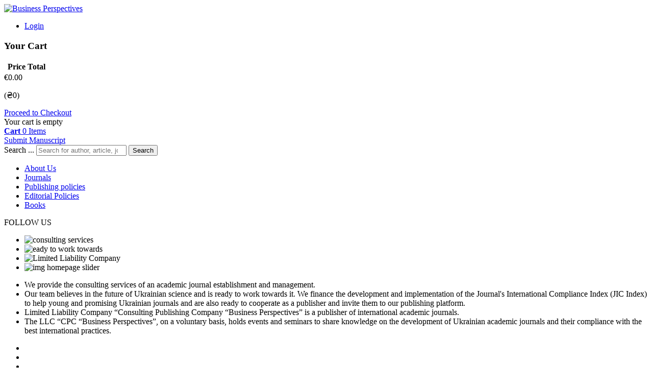

--- FILE ---
content_type: text/html; charset=utf-8
request_url: https://www.businessperspectives.org/index.php/2?sort=popular
body_size: 16743
content:
<!DOCTYPE html>
<html xmlns="http://www.w3.org/1999/xhtml" xml:lang="en-gb" lang="en-gb" dir="ltr" >
<head>
	<meta name="viewport" content="width=device-width, initial-scale=1.0, maximum-scale = 1.0">
	<meta name="HandheldFriendly" content="true">
	<meta name="apple-mobile-web-app-capable" content="YES">
	<meta name="format-detection" content="address=no">
	<meta name="robots" content="index, follow">
	<meta name="revisit-after" content="7 days">
	<base href="https://www.businessperspectives.org/index.php/2" />
	<meta http-equiv="content-type" content="text/html; charset=utf-8" />
	<meta name="keywords" content="assessment, evaluation, scientific journal, Index, metrics, JIC index, publish, publisher, article, оцінка, рейтинг, наукові журнали, наукометричні бази, видавництво, скопус, публікація, індекс, фахові видання, стаття, захист дисертації, защита диссертации, academic journal, refereed journals, open access journals, scholarly, scholarly research, editorial, review, Peers, submit manuscript, scientific publication, draft paper, journal's quality standards, peer review, accepted article, subscription, scientific and scholarly journal publishing, journal articles, monographs, subscription article, Open Access journal, academic journals, research paper" />
	<meta name="description" content="LLC “CPC “Business Perspectives” - publishing platform for academic journals" />
	<title>Business Perspectives - Home Page</title>
	<link href="/feed?format=feed" rel="alternate" type="application/rss+xml" title="RSS 2.0" />
	<link href="/feed?format=feed&type=atom" rel="alternate" type="application/atom+xml" title="Atom 1.0" />
	<link href="/templates/kozmenko/favicon.ico" rel="shortcut icon" type="image/vnd.microsoft.icon" />
	<link href="https://www.businessperspectives.org/index.php/component/search/?sort=popular&amp;Itemid=139&amp;task=category&amp;page=2&amp;format=opensearch" rel="search" title="Search Business Perspectives" type="application/opensearchdescription+xml" />
	<link href="/media/zoo/assets/css/reset.css?ver=20240711" rel="stylesheet" type="text/css" />
	<link href="/media/zoo/applications/publishing/templates/article/assets/css/zoo.css?ver=20240711" rel="stylesheet" type="text/css" />
	<link href="/cache/widgetkit/widgetkit-51c4b926.css" rel="stylesheet" type="text/css" />
	<link href="/templates/kozmenko/css/reset.css?v1.8.0" rel="stylesheet" type="text/css" />
	<link href="/media/jui/css/bootstrap.css" rel="stylesheet" type="text/css" />
	<link href="/templates/kozmenko/css/magnific-popup.css" rel="stylesheet" type="text/css" />
	<link href="/templates/kozmenko/css/responsive.css?v1.7.0" rel="stylesheet" type="text/css" />
	<link href="/media/com_acymailing/css/module_default.css?v=1720681734" rel="stylesheet" type="text/css" />
	<link href="/media/zoo/custom_elements/linkpopup/assets/css/linkpopup.css?ver=20240711" rel="stylesheet" type="text/css" />
	<link href="/plugins/system/zoo_zlelements/zoo_zlelements/elements/downloadpro/assets/css/downloadpro.css?ver=20240711" rel="stylesheet" type="text/css" />
	<link href="/modules/mod_cookiesaccept/screen.css" rel="stylesheet" type="text/css" />
	<link href="/modules/mod_zoofilter/tmpl/default/style.css?ver=20240711" rel="stylesheet" type="text/css" />
	<link href="/plugins/system/zlframework/zlframework/vendor/zlux/css/zlux-uikit.min.css?ver=20240711" rel="stylesheet" type="text/css" />
	<link href="/plugins/system/zoocart/zoocart/assets/css/site.css?ver=20240711" rel="stylesheet" type="text/css" />
	<style type="text/css">
.cloaked_email span:before { content: attr(data-ep-aa7ce); } .cloaked_email span:after { content: attr(data-ep-bcfa4); }
div.mod_search93 input[type="search"]{ width:auto; }
	</style>
	<script src="/media/jui/js/jquery.min.js?68b693ed876e4ed9852f77c039edc390" type="text/javascript"></script>
	<script src="/media/jui/js/jquery-noconflict.js?68b693ed876e4ed9852f77c039edc390" type="text/javascript"></script>
	<script src="/media/jui/js/jquery-migrate.min.js?68b693ed876e4ed9852f77c039edc390" type="text/javascript"></script>
	<script src="/media/zoo/assets/js/responsive.js?ver=20240711" type="text/javascript"></script>
	<script src="/components/com_zoo/assets/js/default.js?ver=20240711" type="text/javascript"></script>
	<script src="/templates/kozmenko/js/ajaxzoofilter.js?ver=20240711" type="text/javascript"></script>
	<script src="/cache/widgetkit/widgetkit-aa19dcd5.js" type="text/javascript"></script>
	<script src="/media/jui/js/bootstrap.min.js?68b693ed876e4ed9852f77c039edc390" type="text/javascript"></script>
	<script src="/templates/kozmenko/js/jssocials.min.js?v1.4.0" type="text/javascript"></script>
	<script src="/templates/kozmenko/js/jquery.sticky.js?v1.4.0" type="text/javascript"></script>
	<script src="/templates/kozmenko/js/jquery.ba-hashchange.min.js?v1.4.0" type="text/javascript"></script>
	<script src="/templates/kozmenko/js/jquery.magnific-popup.min.js" type="text/javascript"></script>
	<script src="/templates/kozmenko/js/tools.js?v3.1.6" type="text/javascript"></script>
	<script src="/templates/kozmenko/js/tree.js?v1.4.0" type="text/javascript"></script>
	<script src="/modules/mod_anchors/js/anchors.js?v1.6.0" type="text/javascript"></script>
	<script src="/media/com_acymailing/js/acymailing_module.js?v=510" type="text/javascript"></script>
	<script src="/media/zoo/applications/publishing/templates/article/assets/js/teaser.js?ver=20240711" type="text/javascript"></script>
	<script src="/media/zoo/custom_elements/linkpopup/assets/js/linkpopup.js?ver=20240711" type="text/javascript"></script>
	<script src="/modules/mod_zoofilter/assets/js/modernizr.custom.js?ver=20240711" type="text/javascript"></script>
	<script src="/modules/mod_zoofilter/assets/js/jquery.placehold.min.js?ver=20240711" type="text/javascript"></script>
	<script src="/modules/mod_zoofilter/assets/js/check_required.min.js?ver=20240711" type="text/javascript"></script>
	<script src="/modules/mod_zoofilter/tmpl/default/script.min.js?ver=20240711" type="text/javascript"></script>
	<script src="/plugins/system/zlframework/zlframework/vendor/uikit/js/uikit.min.js?ver=20240711" type="text/javascript"></script>
	<script src="/plugins/system/zlframework/zlframework/vendor/zlux/js/zlux.min.js?ver=20240711" type="text/javascript"></script>
	<script src="/plugins/system/zoocart/zoocart/assets/js/zoocart.js?ver=20240711" type="text/javascript"></script>
	<script src="/plugins/system/zlframework/zlframework/assets/js/accounting.min.js?ver=20240711" type="text/javascript"></script>
	<!--[if lt IE 9]><script src="/media/system/js/html5fallback.js?68b693ed876e4ed9852f77c039edc390" type="text/javascript"></script><![endif]-->
	<script type="text/javascript">
var emailProtector=emailProtector||{};emailProtector.addCloakedMailto=function(g,l){var h=document.querySelectorAll("."+g);for(i=0;i<h.length;i++){var b=h[i],k=b.getElementsByTagName("span"),e="",c="";b.className=b.className.replace(" "+g,"");for(var f=0;f<k.length;f++)for(var d=k[f].attributes,a=0;a<d.length;a++)0===d[a].nodeName.toLowerCase().indexOf("data-ep-a")&&(e+=d[a].value),0===d[a].nodeName.toLowerCase().indexOf("data-ep-b")&&(c=d[a].value+c);if(!c)break;b.innerHTML=e+c;if(!l)break;b.parentNode.href="mailto:"+e+c}};
if(typeof acymailing == 'undefined'){
					var acymailing = Array();
				}
				acymailing['NAMECAPTION'] = 'Name';
				acymailing['NAME_MISSING'] = 'Please enter your name';
				acymailing['EMAILCAPTION'] = 'Enter your email address';
				acymailing['VALID_EMAIL'] = 'Please enter a valid e-mail address';
				acymailing['ACCEPT_TERMS'] = 'Please check the Terms and Conditions';
				acymailing['CAPTCHA_MISSING'] = 'Please enter the security code displayed in the image';
				acymailing['NO_LIST_SELECTED'] = 'Please select the lists you want to subscribe to';
		zlux.url.push({"zlfw":"plugins\/system\/zlframework\/zlframework\/","zlux":"plugins\/system\/zlframework\/zlframework\/vendor\/zlux\/","ajax":"https:\/\/www.businessperspectives.org\/index.php?option=com_zoolanders&format=raw&3977c981d8731b934383072595aa1309=1","root":"https:\/\/www.businessperspectives.org\/","root_path":""});zlux.lang.push({"APPLY_FILTERS":"View and apply the available filters","REFRESH":"Refresh","DELETE":"Delete","RENAME":"Rename","NAME":"Name","TYPE":"Type","SIZE":"Size","CONFIRM":"Confirm","AUTHOR":"Author","CREATED":"Created","ACCESS":"Access","ROUTE":"Route","ROOT":"Root","SOMETHING_WENT_WRONG":"Something went wrong, the task was not performed.","STORAGE_PARAM_MISSING":"'Storage' param missing, set by default to 'local'","INPUT_THE_NEW_NAME":"Input the new name","DELETE_THIS_FILE":"You are about to delete this file","DELETE_THIS_FOLDER":"You are about to delete this folder","FOLDER_NAME":"Folder name","EMPTY_FOLDER":"The folder is empty","ADD_NEW_FILES":"Add new files to upload","START_UPLOADING":"Start uploading","CANCEL_CURRENT_UPLOAD":"Cancel current upload","NEW_FOLDER":"Create a new folder","UPLOAD_FILES":"Upload files to current folder","DROP_FILES":"Drop files here<br \/>or <a class=\"%s\" href=\"#\">browse & choose<\/a> them","FILE_EXT_ERROR":"File: %s","FILE_SIZE_ERROR":"File size error.<br \/>The file exceeds the maximum allowed size of %s","RUNTIME_MEMORY_ERROR":"Runtime ran out of available memory.","S3_BUCKET_PERIOD_ERROR":"The bucket name can't contain periods (.).","S3_BUCKET_MISSCONFIG_ERROR":"There is some missconfiguration with the Bucket. Checkout the CORS permissions. If the bucket is recently created 24h must pass because of Amazon redirections.","UPLOAD_URL_ERROR":"Upload URL might be wrong or doesn't exist.","File extension error.":"PLG_ZLFRAMEWORK_FLP_FILE_EXTENSION_ERROR","File size error.":"PLG_ZLFRAMEWORK_FLP_FILE_SIZE_ERROR","File count error.":"PLG_ZLFRAMEWORK_FLP_FILE_COUNT_ERROR","IM_NO_ITEMS_FOUND":"No items found","IM_PAGINATION_INFO":"Showing _START_ to _END_ of _TOTAL_ items","IM_FILTER_BY_APP":"Filter by App","IM_FILTER_BY_TYPE":"Filter by Type","IM_FILTER_BY_CATEGORY":"Filter by Category","IM_FILTER_BY_TAG":"Filter by Tag"});
	</script>

	<link rel="stylesheet" type="text/css" href="/templates/kozmenko/css/styles.css?v3.1.57" />
	<link rel="stylesheet" type="text/css" href="/templates/kozmenko/css/print.css" />
	<link href='https://fonts.googleapis.com/css?family=Open+Sans:400,700,300,600' rel='stylesheet' type='text/css'>

	<!-- Google analytics on live server -->
    		<script>
			(function(i,s,o,g,r,a,m){i['GoogleAnalyticsObject']=r;i[r]=i[r]||function(){
					(i[r].q=i[r].q||[]).push(arguments)},i[r].l=1*new Date();a=s.createElement(o),
				m=s.getElementsByTagName(o)[0];a.async=1;a.src=g;m.parentNode.insertBefore(a,m)
			})(window,document,'script','https://www.google-analytics.com/analytics.js','ga');

			ga('create', 'UA-99069729-1', 'auto');
			ga('send', 'pageview');
		</script>
	
</head>
<body class=" desktop ">
	<div class="page-block">
		<div id="wrapper">
			<div class="frame-block ">
				<header id="header" role="banner">
										<div class="container">
												<div class="logo">
															<div><a href="https://www.businessperspectives.org/"><img alt="Business Perspectives" src="/images/site/header/logo.png"></a></div>
													</div>
												<div class="frame">
															
<ul class="nav menu login-nav">
	<li><a href="/index.php/login">Login</a></li>
</ul>

	<div class="mod-wrapper btn-cart btn-green">
		
<div class="zx-zoocart-minicart zx zx-zoocart-minicart-state-empty">

	<!-- cart modal -->
	<div id="zx-zoocart-minicart-modal" class="uk-modal">
		<div class="uk-modal-dialog uk-text-center">
			<a class="uk-modal-close uk-close"></a>

			<div class="zx-zoocart-minicart-cart">

				<!-- title -->
				<h3 class="uk-text-center">Your Cart</h3>

				<!-- table -->
				<table class="uk-table uk-table-condensed uk-table-hover">
					<thead>
						<tr>
							<th></th>
							<th>Price</th>
							<th>Total</th>
						</tr>
					</thead>

					<!-- items -->
					<tbody>
										</tbody>
				</table>

				<!-- total -->
				<div class="zx-zoocart-minicart-items-totalprice uk-text-large uk-text-bold uk-margin-top">
					€0.00					<p class="price-hryvnias">(₴0)</p>				</div>

				<!-- proceed to checkout -->
								<a class="uk-button uk-button-primary uk-margin-top" href="/index.php/component/zoolanders/cart">
					Proceed to Checkout				</a>
							</div>

			<!-- if cart empty -->
			<div class="zx-zoocart-minicart-msg-empty">
				Your cart is empty			</div>
		</div>
	</div>

	<!-- cart resume -->
	<div id="zx-zoocart-minicart-resume" class="uk-text-center">

		<!-- cart text / modal trigger -->
		<a class="uk-link-muted" href="#zx-zoocart-minicart-modal" data-uk-modal="">
			<b>Cart</b>
			<span class="zx-zoocart-minicart-items-amount">0</span> Items			<!-- <strong class="zx-zoocart-minicart-items-totalprice"></strong> -->
		</a>

		<!-- checkout link -->
				
		<!-- legal notice -->
			</div>

	<!-- init script -->
	<script type="text/javascript">
		jQuery(document).ready(function($){

		// if not in cart view
		
		// set Currency defaults
		var currency = {"id":"1","name":"Euro","code":"EUR","symbol":"\u20ac","format":"%s%v \/ -%s%v","num_decimals":"2","num_decimals_show":"2","decimal_sep":".","thousand_sep":"","conversion_rate":"0.9","published":"1"};

		if(currency) {
			var format = currency.format.split('/');

			// extend accounting defaults
			$.extend(accounting.settings.currency, {
				symbol: currency.symbol,
				format: {
					pos: $.trim(format[0]),
					neg: format[1] ? $.trim(format[1]) : $.trim(format[0]),
					zero: $.trim(format[0])
				},
				rate: 1,
				decimal: currency.decimal_sep,
				thousand: currency.thousand_sep,
				precision: currency.num_decimals_show
			});
		}
		
		// init cart
		$('.zx-zoocart-minicart').zx('zoocartMinicart');
	});
	</script>

</div>	</div>
	

<div class="custom"  >
	<div class="custom manuscript-form"><a href="https://manuscript-adminsystem.com" target="_blank" class="manuscript-button">Submit Manuscript</a></div></div>
<div class="search search-box mod_search93">
	<form action="/index.php" method="post" class="form-inline">
		<label for="mod-search-searchword93" class="element-invisible">Search ...</label> <input name="searchword" id="mod-search-searchword93" maxlength="200"  class="inputbox search-query input-medium" type="search" size="20" placeholder="Search for author, article, journal or book ..." /> <button class="button btn btn-primary" onclick="this.form.searchword.focus();">Search</button>		<input type="hidden" name="task" value="search" />
		<input type="hidden" name="option" value="com_search" />
		<input type="hidden" name="Itemid" value="139" />
	</form>
</div>

													</div>
					</div>
                    <div class="menu-wrapper">
                                                    <nav class="main-nav">
                                <ul class="nav menu mod-list">
<li class="item-108"><a href="/index.php/about-us" >About Us</a></li><li class="item-101"><a href="/index.php/journals" >Journals</a></li><li class="item-355"><a href="/publishing-policies2/ethical-oversight" >Publishing policies</a></li><li class="item-140"><a href="/editorial-policies/editorial-independence" >Editorial Policies</a></li><li class="item-208"><a href="/index.php/books" >Books</a></li></ul>

                            </nav>
                                                                            	<div class="mod-wrapper social-box">
			<div class="mod-title">
			FOLLOW US		</div>
		

<div class="customsocial-box"  >
	<div class=" jssocials">
<div class=" socialbookmarks-footer">
<div class="jssocials-share jssocials-share-linkedin"><a href="https://www.linkedin.com/company/business-perspectives/" target="_blank" class="jssocials-share-link"> <i class="fa fa-linkedin jssocials-share-logo"></i> </a></div>
<div class="jssocials-share jssocials-share-twitter"><a href="https://twitter.com/LLC_BP" target="_blank" class="jssocials-share-link"> <i class="fa fa-twitter jssocials-share-logo"></i> </a></div>
</div>
</div></div>
	</div>
	
                                            </div>
				</header>
				<div id="system-message-container">
	</div>

								<div id="main" role="main">
																<div class="container block">
														<div class="aside-left-top">
									<div class="mod-wrapper ">
		
<div id="slideshow-1-6980c75c99891" class="wk-slideshow wk-slideshow-default" data-widgetkit="slideshow" data-options='{"index":0,"buttons":1,"navigation":1,"style":"mindk","autoplay":1,"interval":4000,"width":850,"height":450,"duration":500,"order":"default","slices":20,"animated":"fade","caption_animation_duration":500}'>
	<div>
		<ul class="slides">

									<li>
				<article class="wk-content clearfix"><img src="/images/slideshow/1.jpg" alt="consulting services" /></article>
			</li>
												<li>
				<article class="wk-content clearfix"><img src="/images/slideshow/2.jpg" alt="eady to work towards" /></article>
			</li>
												<li>
				<article class="wk-content clearfix"><img src="/images/slideshow/3.jpg" alt="Limited Liability Company" /></article>
			</li>
												<li>
				<article class="wk-content clearfix"><img src="/images/slideshow/4.jpg" alt="img homepage slider" /></article>
			</li>
								</ul>
		<div class="next"></div><div class="prev"></div>		<div class="caption"></div><ul class="captions"><li>We provide the consulting services of an academic journal establishment and management.</li><li>Our team believes in the future of Ukrainian science and is ready to work towards it. We finance the development and implementation of the Journal's International Compliance Index (JIC Index) to help young and promising Ukrainian journals and are also ready to cooperate as a publisher and invite them to our publishing platform.</li><li>Limited Liability Company “Consulting Publishing Company “Business Perspectives” is a publisher of international academic journals.</li><li>The LLC “CPC “Business Perspectives”, on a voluntary basis, holds events and seminars to share knowledge on the development of Ukrainian academic journals and their compliance with the best international practices.</li></ul>
	</div>
	<ul class="nav"><li><span></span></li><li><span></span></li><li><span></span></li><li><span></span></li></ul></div>	</div>
	
							</div>
																					<div class="aside-right-top">
									<div class="mod-wrapper news-list items">
			<div class="title-line">
			<div class="title-h2">
				News and releases			</div>
		</div>
		

<ul class="zoo-item-list zoo-list blog-news">
		<li>
<div class="layout-default ">

		
		<div class="date"> September 08, 2025 </div>
	
		
		
		
		<h3 class="title-h4"> <a title="Two pieces of good news" href="/index.php/news/two-pieces-of-good-news">Two pieces of good news</a> </h3>
		
		
	
</div></li>
		<li>
<div class="layout-default ">

		
		<div class="date"> February 24, 2025 </div>
	
		
		
		
		<h3 class="title-h4"> <a title="Three years since the start of the full-scale invasion of Ukraine" href="/index.php/news/three-years-since-the-start-of-the-full-scale-invasion-of-ukraine">Three years since the start of the full-scale invasion of Ukraine</a> </h3>
		
		
	
</div></li>
		<li>
<div class="layout-default ">

		
		<div class="date"> January 30, 2025 </div>
	
		
		
		
		<h3 class="title-h4"> <a title="And again, members of the Business Perspectives team suffer from war" href="/index.php/news/and-again-members-of-the-business-perspectives-team-suffer-from-war">And again, members of the Business Perspectives team suffer from war</a> </h3>
		
		
	
</div></li>
		<li>
<div class="layout-default ">

		
		<div class="date"> November 19, 2024 </div>
	
		
		
		
		<h3 class="title-h4"> <a title="1000th day of war in a frontline city" href="/index.php/news/1000th-day-of-war-in-a-frontline-city">1000th day of war in a frontline city</a> </h3>
		
		
	
</div></li>
	</ul>
	<a class="btn" href="/index.php/news"><span>READ MORE NEWS </span></a>
	</div>
	
							</div>
													</div>
					
												        <div class="title-line category">
        <div class="title-h2 yellow">
            Journals        </div>
    </div>
    
					
					<div class="container tbl">
												<div class="aside-left">
							<div class="col-frame">
								
																		<div class="mod-wrapper filter-block">
			<div class="mod-title">
			Categories		</div>
		
<div class="zoo-filter form-wrapper" id="mod-zoofilter-102">
	<form class="style" action="/index.php" method="get" id="zoo-filter-form-102" name="zoo-filter-form-102">
		
		<div class="form-inner">

			

<div class="form-elements">
	<div class="form-element-row itemname itemname-0"><input class="text" type="text" name="elements[_itemname]" value="" placeholder="Search for journal ..." /></div><div class="filter-types"><div class="box"><input class="check" type="checkbox" id="type_journals" name="itemtype[]" value="journal"  ><label class="lab" for="type_journals">Journals</label></div><div class="box"><input class="check" type="checkbox" id="type_books" name="itemtype[]" value="books" ><label class="lab" for="type_books">Books</label></div></div>
<div class="form-element-row itemcategory itemcategory-0"><div id="categories-list">

    <ul class="categories" id="categories">
                <li id="category-154">
            <input  type="radio" class="radio" name="elements[_itemcategory-0][]" id="elements[_itemcategory-0][]154" value="154">
            <label class="link-txt " for="elements[_itemcategory-0][]154">
                Business, Management and Accounting            </label>
                    </li>
            <li id="category-157">
            <input  type="radio" class="radio" name="elements[_itemcategory-0][]" id="elements[_itemcategory-0][]157" value="157">
            <label class="link-txt " for="elements[_itemcategory-0][]157">
                Decision Sciences            </label>
                    </li>
            <li id="category-155">
            <input  type="radio" class="radio" name="elements[_itemcategory-0][]" id="elements[_itemcategory-0][]155" value="155">
            <label class="link-txt " for="elements[_itemcategory-0][]155">
                Economics, Econometrics and Finance            </label>
                    </li>
            <li id="category-158">
            <input  type="radio" class="radio" name="elements[_itemcategory-0][]" id="elements[_itemcategory-0][]158" value="158">
            <label class="link-txt " for="elements[_itemcategory-0][]158">
                Environmental Science            </label>
                    </li>
            <li id="category-159">
            <input  type="radio" class="radio" name="elements[_itemcategory-0][]" id="elements[_itemcategory-0][]159" value="159">
            <label class="link-txt " for="elements[_itemcategory-0][]159">
                Multidisciplinary            </label>
                    </li>
            <li id="category-156">
            <input  type="radio" class="radio" name="elements[_itemcategory-0][]" id="elements[_itemcategory-0][]156" value="156">
            <label class="link-txt " for="elements[_itemcategory-0][]156">
                Social Sciences            </label>
                    </li>
        </ul>

</div>


</div>
<div class="form-element-row textpro textpro-0"><input class="text" type="text" name="elements[a4ddb762-dbc1-415c-b520-239b2541de89]" value=""  /></div>
<div class="form-element-row textarea textarea-0"><input class="text" type="text" name="elements[f2be1689-81d0-4aa5-a466-f14ac90e8523]" value=""  /></div></div>

			<input type="hidden" name="option" value="com_zoo" />
			<input type="hidden" name="task" value="search" />
			<input type="hidden" name="controller" value="zoofilter" />
			<input type="hidden" name="type" value="journal" />
			<input type="hidden" name="app_id" value="12" />
			<input type="hidden" name="show_title" value="0" />
			<input type="hidden" name="show_ordering" value="0" />
			<input type="hidden" name="show_permalink" value="0" />
			<input type="hidden" name="redirect_if_one" value="0" />
			<input type="hidden" name="columns" value="1" />
			<input type="hidden" name="page_title" value="Search Results:" />
			<!-- Item Layout -->
			<!-- the layout value is overiden by ZOO when displaying category view.
				 As a workaround and future prevention the value it's wrapped but both will be checked. -->
			<input type="hidden" name="layout" value="journals" />
			<input type="hidden" name="zoofilter[item_layout]" value="journals" />
			<!-- Item Layout END -->
			<input type="hidden" name="page_layout" value="search" />
			<input type="hidden" name="elayout" value="default" />
			<input type="hidden" name="ordering_layout" value="default" />
			<input type="hidden" name="type" value="journal" />
			<input type="hidden" name="module_id" value="102" />
			
			<input type="hidden" name="Itemid" value="101" />	
			<input type="hidden" name="items_per_page" value="15" />
			<input type="hidden" name="search_limit" value="1000" />
			<div class="row-box">
								<button id="btn-zoofilter" type="submit" class="btn search">Search</button>
												<button type="button" class="btn clear zfac-clear">Clear</button>
							</div>
			<div class="clearfix"></div>

		</div>

	</form>
	
	<script type="text/javascript">
        // copy values from name input to the all others
        jQuery('#btn-zoofilter').on('click', function () {
            var search_words, inputs;

            search_words = jQuery('.zoo-filter').find('input[name="elements[_itemname]"]')[0].value;
            inputs = jQuery('.zoo-filter').find('input[type="text"]');

            for (var i = 0; i < inputs.length; i++) {
                //console.log(i);
                inputs[i].value = search_words;
            }
        });

		jQuery(document).ready(function(){
			Modernizr.load({
				test: Modernizr.input.required,
				complete: function() {
					init("Required fields should not be empty.");
				}
			});
			jQuery('#mod-zoofilter-102').ZOOfilterSearchDefault({button: '.zfac-clear', ajax: 0, submit: 1})
		});
	</script>
</div>
	</div>
	
															</div>
						</div>
												<div id="content">
							<script type="text/javascript">
	(function ($) {
		$(document).ready(function () {
			$('#filter-hits').on('click', function (e) {
				e.preventDefault();
				history.pushState('_itemhits', '_itemhits', '/index.php/2?order=popular');
				zooFilterCategoryMindk('_itemhits', 'desc', 'index.php?option=com_zoo&view=category&layout=category&Itemid=139&page=2');
			});
			$('#filter-recent').on('click', function (e) {
				e.preventDefault();
				history.pushState('_itemcreated', '_itemcreated', '/index.php/2?order=recent');
				zooFilterCategoryMindk('_itemcreated', 'desc', 'index.php?option=com_zoo&view=category&layout=category&Itemid=139&page=2');
			});
		});
	})(jQuery);
</script>

<div id="yoo-zoo" class="yoo-zoo publishing-article publishing-article-journals-2">

	<div class="filter-link-container">
		<a id="filter-recent" class="active" href="/index.php/2?sort=recent">Recent updates</a>
		<a id="filter-hits" class="last " href="/index.php/2?sort=popular">Popular</a>
	</div>

		<div class="details alignment-left">

				<div class="heading">

						<h1 class="title">Journals</h1>
			
			
		</div>
		
		
	</div>
	
	<div class="items items-col-1"><div class="width100 first last">
<div class="teaser-item">
	<div class="teaser-item-bg">
			
		



<div class="img-box">
				<div class="media">
			 
	<a href="/index.php/journals/public-and-municipal-finance?category_id=30" title="Public and Municipal Finance" ><img src="/cache/com_zoo/images/PMF_1_2012_71d681f225c81600aa13fe04b6489670.jpg" alt="Public and Municipal Finance" width="237" height="343" title="Public and Municipal Finance" /></a>
 		</div>
	</div>

<div class="pos-meta">
	 <a href="/index.php/category/business-management-and-accounting">Business, Management and Accounting</a>; <a href="/index.php/category/economics-econometrics-and-finance">Economics, Econometrics and Finance</a> </div>

<h2 class="pos-title">
     <a class="openaccess" title="Public and Municipal Finance" href="/index.php/journals/public-and-municipal-finance?category_id=30">Public and Municipal Finance</a> </h2>



		</div>
</div>
<div class="teaser-item">
	<div class="teaser-item-bg">
			
		



<div class="img-box">
				<div class="media">
			 
	<a href="/index.php/journals/geopolitics-under-globalization-2?category_id=30" title="Geopolitics under Globalization" ><img src="/cache/com_zoo/images/GG_237x332_75f40c6941d9a67c3e50c7d562bf5913.jpg" alt="Geopolitics under Globalization" width="237" height="332" title="Geopolitics under Globalization" /></a>
 		</div>
	</div>

<div class="pos-meta">
	 <a href="/index.php/category/business-management-and-accounting">Business, Management and Accounting</a>; <a href="/index.php/category/decision-sciences">Decision Sciences</a>; <a href="/index.php/category/economics-econometrics-and-finance">Economics, Econometrics and Finance</a>; <a href="/index.php/category/multidisciplinary">Multidisciplinary</a>; <a href="/index.php/category/social-sciences">Social Sciences</a> </div>

<h2 class="pos-title">
     <a class="openaccess" title="Geopolitics under Globalization" href="/index.php/journals/geopolitics-under-globalization-2?category_id=30">Geopolitics under Globalization</a> </h2>



		</div>
</div>
<div class="teaser-item">
	<div class="teaser-item-bg">
			
		



<div class="img-box">
				<div class="media">
			 
	<a href="/index.php/journals/tourism-and-travelling?category_id=30" title="Tourism and Travelling" ><img src="/cache/com_zoo/images/TT_2017_01_6628310c695ceccea46b32633474570f.jpg" alt="Tourism and Travelling" width="237" height="343" title="Tourism and Travelling" /></a>
 		</div>
	</div>

<div class="pos-meta">
	 <a href="/index.php/category/business-management-and-accounting">Business, Management and Accounting</a>; <a href="/index.php/category/economics-econometrics-and-finance">Economics, Econometrics and Finance</a>; <a href="/index.php/category/social-sciences">Social Sciences</a> </div>

<h2 class="pos-title">
     <a class="openaccess" title="Tourism and Travelling" href="/index.php/journals/tourism-and-travelling?category_id=30">Tourism and Travelling</a> </h2>



		</div>
</div>
<div class="teaser-item">
	<div class="teaser-item-bg">
			
		



<div class="img-box">
				<div class="media">
			 
	<a href="/index.php/journals/social-and-labour-relations-theory-and-practice?category_id=30" title="Social and labour relations: theory and practice" ><img src="/cache/com_zoo/images/SLR_38d2a56deec6ab4030a4ccb62e03a6e2.jpg" alt="Social and labour relations: theory and practice" width="237" height="332" title="Social and labour relations: theory and practice" /></a>
 		</div>
	</div>

<div class="pos-meta">
	  </div>

<h2 class="pos-title">
     <a class="openaccess" title="Social and labour relations: theory and practice" href="/index.php/journals/social-and-labour-relations-theory-and-practice?category_id=30">Social and labour relations: theory and practice</a> </h2>



		</div>
</div></div></div>
	<div class="zoo-pagination">
		<div class="pagination-bg">
			<a class="start" href="/index.php">&lt;&lt;</a><a class="previous" href="/index.php">&lt;</a><a href="/index.php">1</a><span>2</span>		</div>
	</div>

</div>
						</div>
											</div>
				</div>
										<div class="mod-wrapper ">
		<!--googleoff: all-->
<div id="ca_banner" 
    style="bottom:0px;
            ">
    <h2 style="
		">COOKIES<br /> The cookie settings on this website are set to 'allow all cookies' to give you the best experience.<br /></h2>
    <p style="
				">If you continue without changing these settings, you consent to this        							<a href="/index.php/cookie-policy" target="_blank">
                    <span class="infoplus info_modal" style="">Read more</span>
                </a>
					        </p>
    <div class="accept" style="">Accept</div>
</div>
<div id="ca_info" style="">
    <div class="ca_info_close" style=""></div>
        <div id="ca_info_plus" style="">
                    </div>
</div>


<script type="text/javascript">
    jQuery(document).ready(function () { 
	
	function setCookie(c_name,value,exdays)
	{
		var exdate=new Date();
		exdate.setDate(exdate.getDate() + exdays);
		var c_value=escape(value) + ((exdays==null) ? "" : "; expires="+exdate.toUTCString()) + "; path=/";
		document.cookie=c_name + "=" + c_value;
	}
	
	function readCookie(name) {
		var nameEQ = name + "=";
		var ca = document.cookie.split(';');
		for(var i=0;i < ca.length;i++) {
			var c = ca[i];
			while (c.charAt(0)==' ') c = c.substring(1,c.length);
			if (c.indexOf(nameEQ) == 0) return c.substring(nameEQ.length,c.length);
			}
		return null;
	}
    
	var $ca_banner = jQuery('#ca_banner');
    var $ca_infoplus = jQuery('.infoplus.info_modal');
    var $ca_info = jQuery('#ca_info');
    var $ca_info_close = jQuery('.ca_info_close');
    var $ca_infoaccept = jQuery('.accept');
    
	var cookieaccept = readCookie('cookieaccept');
	if(!(cookieaccept == "yes")){
	
		$ca_banner.delay(1000).slideDown('fast'); 
//        $ca_infoplus.click(function(){
//            $ca_info.fadeIn("fast");
//        });
//        $ca_info_close.click(function(){
//            $ca_info.fadeOut("slow");
//        });
        $ca_infoaccept.click(function(){
			setCookie("cookieaccept","yes",365);
            jQuery.post('https://www.businessperspectives.org/index.php/2', 'set_cookie=1', function(){});
            $ca_banner.slideUp('slow');
            $ca_info.fadeOut("slow");
        });
       } 
    });
</script>
<!--googleon: all-->
	</div>
	
														<div class="mod-wrapper related-list">
			<div class="title-line">
			<div class="title-h2 blue">
				Trending articles			</div>
		</div>
		

<ul class="zoo-item-list zoo-list publishing-article">
		



    <li class="free">
                <div class="frame">
                            <h3 class="pos-subtitle">
                     <a title="The effect of investment on the performance of Vietnamese listed firms: Moderating role of agency costs" href="/index.php/journals/investment-management-and-financial-innovations/issue-509/the-effect-of-investment-on-the-performance-of-vietnamese-listed-firms-moderating-role-of-agency-costs">The effect of investment on the performance of Vietnamese listed firms: Moderating role of agency costs</a>                 </h3>
            
            
            <!-- Show authors -->
            <div class="authors-box">
                                    <span>
					 
    Xuan Quynh Pham<a class="author-link-index" target="_blank" href="https://orcid.org/0000-0002-9116-1381 "><span><img class="author-link-img" src="https://www.businessperspectives.org//templates/kozmenko/images/orcid_16x16.png" alt="ORCID"/></span></a>    , 
    Hoang Thanh Truc Nguyen<a class="author-link-index" target="_blank" href="https://orcid.org/0009-0008-4022-876X "><span><img class="author-link-img" src="https://www.businessperspectives.org//templates/kozmenko/images/orcid_16x16.png" alt="ORCID"/></span></a>     				</span>
                                                    <span class="doi">
					doi:  http://dx.doi.org/10.21511/imfi.23(1).2026.11 				</span>
                            </div>

            <div class="list-box">
                <span class="txt">Investment Management and Financial Innovations</span>
                                    <span class="txt">
					     Volume 23, 2026&nbsp;&nbsp;&nbsp;&nbsp;&nbsp;&nbsp;&nbsp;&nbsp; Issue #1&nbsp;&nbsp;&nbsp;&nbsp;&nbsp;&nbsp;&nbsp;&nbsp; pp. 140-153 				    </span>
                                <span class="txt">Views: 52</span>
                                    <span class="txt"> Downloads: 18 </span>
                                <!-- Show 'to cite' button -->
                                    <span class="txt"> <span class="to-cite-box">
    <a href="#" data-zoocart-hash="15de9dbcd1528ecd3bc8dacacdfb923d" data-zoocart-id="132217f2-faa0-4042-a765-ba07ee60e650" class="element-linkpopup" data-toggle="popover" data-placement="top" data-trigger="click" data-content="Xuan Quynh Pham and  Hoang Thanh Truc Nguyen (2026). The effect of investment on the performance of Vietnamese listed firms: Moderating role of agency costs. &lt;span style=&quot;font-style: italic&quot;&gt;Investment Management and Financial Innovations&lt;/span&gt;, &lt;span style=&quot;font-style: italic&quot;&gt;23&lt;/span&gt;(1), 140-153. doi:&lt;a href=' http://dx.doi.org/10.21511/imfi.23(1).2026.11'&gt; 10.21511/imfi.23(1).2026.11&lt;/a&gt;">TO CITE</a>
</span> 
 <span class="annotation-box"><a target="_blank" href="/index.php?option=com_zoo&view=preview&controller=pdfview&type=anotation&item_id:23709">АНОТАЦІЯ</a></span> </span>
                            </div>
                            <div class="description description-hidden"> <p><strong>Type of the article: Research Article</strong></p>
<p><strong>Abstract</strong><br />This study investigates how investment influences firm performance, taking into account the moderating role of agency costs in an emerging market context. Using a balanced panel of 269 non-financial firms listed on the Ho Chi Minh City Stock Exchange from 2013 to 2022, the study applies the System Generalized Method of Moments (SGMM) to address potential endogeneity. The results reveal a nonlinear, inverted U-shaped relationship between investment and operational efficiency, indicating the existence of an optimal investment threshold. Beyond this level, further investment reduces performance due to overinvestment behavior. Moreover, agency costs are found to negatively affect both performance and the efficiency of investment decisions. Firms facing higher agency problems experience weaker performance improvements from increased investment, confirming the moderating effect of agency costs. The findings provide new evidence from a transitional market characterized by information asymmetry and weak governance structures, contributing to the literature on investment efficiency and agency theory. Policy implications highlight the need for governance transparency and effective monitoring mechanisms to mitigate agency-induced overinvestment.</p> </div>
                    </div>
    </li>


		



    <li class="free">
                <div class="frame">
                            <h3 class="pos-subtitle">
                     <a title="Boosting teacher professional performance: The role of Islamic teaching competence in transmitting digital learning and local wisdom" href="/index.php/journals/problems-and-perspectives-in-management/issue-508/boosting-teacher-professional-performance-the-role-of-islamic-teaching-competence-in-transmitting-digital-learning-and-local-wisdom">Boosting teacher professional performance: The role of Islamic teaching competence in transmitting digital learning and local wisdom</a>                 </h3>
            
            
            <!-- Show authors -->
            <div class="authors-box">
                                    <span>
					 
    Gondo Subandi    , 
    Ribut Wahyu Eriyanti<a class="author-link-index" target="_blank" href="https://orcid.org/0000-0002-1602-0466"><span><img class="author-link-img" src="https://www.businessperspectives.org//templates/kozmenko/images/orcid_16x16.png" alt="ORCID"/></span></a>    , 
    Diah Karmiyati<a class="author-link-index" target="_blank" href="https://orcid.org/0000-0001-8680-5421 "><span><img class="author-link-img" src="https://www.businessperspectives.org//templates/kozmenko/images/orcid_16x16.png" alt="ORCID"/></span></a>    , 
    Nurfaisal Nurfaisal<a class="author-link-index" target="_blank" href="https://orcid.org/0009-0003-8753-467X "><span><img class="author-link-img" src="https://www.businessperspectives.org//templates/kozmenko/images/orcid_16x16.png" alt="ORCID"/></span></a>     				</span>
                                                    <span class="doi">
					doi:  http://dx.doi.org/10.21511/ppm.24(1).2026.14 				</span>
                            </div>

            <div class="list-box">
                <span class="txt">Problems and Perspectives in Management</span>
                                    <span class="txt">
					     Volume 24, 2026&nbsp;&nbsp;&nbsp;&nbsp;&nbsp;&nbsp;&nbsp;&nbsp; Issue #1&nbsp;&nbsp;&nbsp;&nbsp;&nbsp;&nbsp;&nbsp;&nbsp; pp. 194-208 				    </span>
                                <span class="txt">Views: 55</span>
                                    <span class="txt"> Downloads: 16 </span>
                                <!-- Show 'to cite' button -->
                                    <span class="txt"> <span class="to-cite-box">
    <a href="#" data-zoocart-hash="6a32622cf98126694a8d97584acc64a5" data-zoocart-id="132217f2-faa0-4042-a765-ba07ee60e650" class="element-linkpopup" data-toggle="popover" data-placement="top" data-trigger="click" data-content="Gondo Subandi, Ribut Wahyu Eriyanti, Diah Karmiyati and  Nurfaisal Nurfaisal (2026). Boosting teacher professional performance: The role of Islamic teaching competence in transmitting digital learning and local wisdom. &lt;span style=&quot;font-style: italic&quot;&gt;Problems and Perspectives in Management&lt;/span&gt;, &lt;span style=&quot;font-style: italic&quot;&gt;24&lt;/span&gt;(1), 194-208. doi:&lt;a href=' http://dx.doi.org/10.21511/ppm.24(1).2026.14'&gt; 10.21511/ppm.24(1).2026.14&lt;/a&gt;">TO CITE</a>
</span> 
 <span class="annotation-box"><a target="_blank" href="/index.php?option=com_zoo&view=preview&controller=pdfview&type=anotation&item_id:23706">АНОТАЦІЯ</a></span> </span>
                            </div>
                            <div class="description description-hidden"> <p><strong>Type of the article: Research Article</strong></p>
<p><strong>Abstract</strong><br />Professional performance of teachers is a crucial aspect of the education system. Therefore, this study aims to investigate the effects of digital learning and local wisdom on teachers’ professional performance in the context of the mediation of Islamic teaching competence. The study participants included 425 Indonesian madrasah teachers. The data were collected in 2025 through questionnaires on a Likert scale. With the support of descriptive and correlational matrices, the data analysis employed structural equation modeling. The results indicated that digital learning has a direct effect on professional performance (γ = .19, p = .01), local wisdom has s direct impact on professional performance (γ = .23, p = .01), and Islamic teaching competence directly affects professional performance (β =.37; p = .01). Further, digital learning directly influences Islamic teaching competence (γ = .36, p = .01); similarly, local wisdom also directly affects Islamic teaching competence (γ = .19; p = .01). Additionally, Islamic teaching competence indirectly transmits digital learning and local wisdom on professional performance (β = .13, .07; p = .01). This evidence offers a novel empirical model for understanding how digital learning and local wisdom impact teachers’ professional performance through Islamic teaching competency. This is a new insight worthy of critical, in-depth, and comprehensive further discussions, along with input for school practitioners (management) to enhance teacher professional performance by leveraging digital learning, local wisdom, and Islamic teaching competence.</p> </div>
                    </div>
    </li>


		



    <li class="free">
                <div class="frame">
                            <h3 class="pos-subtitle">
                     <a title="Resilience or social support? Identifying drivers of entrepreneurial intentions among former female inmates in post-release entrepreneurship programs" href="/index.php/journals/problems-and-perspectives-in-management/issue-508/resilience-or-social-support-identifying-drivers-of-entrepreneurial-intentions-among-former-female-inmates-in-post-release-entrepreneurship-programs">Resilience or social support? Identifying drivers of entrepreneurial intentions among former female inmates in post-release entrepreneurship programs</a>                 </h3>
            
            
            <!-- Show authors -->
            <div class="authors-box">
                                    <span>
					 
    Indri Murniawaty<a class="author-link-index" target="_blank" href="https://orcid.org/0000-0001-5399-2283 "><span><img class="author-link-img" src="https://www.businessperspectives.org//templates/kozmenko/images/orcid_16x16.png" alt="ORCID"/></span></a>    <a class="author-link-research author-link-research-16 " target="_blank" href="https://www.webofscience.com/wos/author/record/AFG-3848-2022 "><span><img class="author-research-img" src="https://www.businessperspectives.org//templates/kozmenko/images/author-research-icon-16.gif" alt="Researcher ID"/></span></a>, 
    Kardoyo<a class="author-link-index" target="_blank" href="https://orcid.org/0000-0002-5905-7699"><span><img class="author-link-img" src="https://www.businessperspectives.org//templates/kozmenko/images/orcid_16x16.png" alt="ORCID"/></span></a>    <a class="author-link-research author-link-research-16 " target="_blank" href="https://www.webofscience.com/wos/author/record/AAS-3716-2020 "><span><img class="author-research-img" src="https://www.businessperspectives.org//templates/kozmenko/images/author-research-icon-16.gif" alt="Researcher ID"/></span></a>, 
    Rusdarti<a class="author-link-index" target="_blank" href="https://orcid.org/0009-0002-0522-2617"><span><img class="author-link-img" src="https://www.businessperspectives.org//templates/kozmenko/images/orcid_16x16.png" alt="ORCID"/></span></a>    <a class="author-link-research author-link-research-16 " target="_blank" href="https://www.webofscience.com/wos/author/record/GSD-3173-2022 "><span><img class="author-research-img" src="https://www.businessperspectives.org//templates/kozmenko/images/author-research-icon-16.gif" alt="Researcher ID"/></span></a>, 
    Hasan Mukhibad<a class="author-link-index" target="_blank" href="https://orcid.org/0000-0001-8979-5169"><span><img class="author-link-img" src="https://www.businessperspectives.org//templates/kozmenko/images/orcid_16x16.png" alt="ORCID"/></span></a>    <a class="author-link-research author-link-research-16 " target="_blank" href="https://www.webofscience.com/wos/author/record/L-5777-2016 "><span><img class="author-research-img" src="https://www.businessperspectives.org//templates/kozmenko/images/author-research-icon-16.gif" alt="Researcher ID"/></span></a> 				</span>
                                                    <span class="doi">
					doi:  http://dx.doi.org/10.21511/ppm.24(1).2026.13 				</span>
                            </div>

            <div class="list-box">
                <span class="txt">Problems and Perspectives in Management</span>
                                    <span class="txt">
					     Volume 24, 2026&nbsp;&nbsp;&nbsp;&nbsp;&nbsp;&nbsp;&nbsp;&nbsp; Issue #1&nbsp;&nbsp;&nbsp;&nbsp;&nbsp;&nbsp;&nbsp;&nbsp; pp. 181-193 				    </span>
                                <span class="txt">Views: 157</span>
                                    <span class="txt"> Downloads: 23 </span>
                                <!-- Show 'to cite' button -->
                                    <span class="txt"> <span class="to-cite-box">
    <a href="#" data-zoocart-hash="2237ff72a7789da71a45f2845825febb" data-zoocart-id="132217f2-faa0-4042-a765-ba07ee60e650" class="element-linkpopup" data-toggle="popover" data-placement="top" data-trigger="click" data-content="Indri Murniawaty, Kardoyo, Rusdarti and  Hasan Mukhibad (2026). Resilience or social support? Identifying drivers of entrepreneurial intentions among former female inmates in post-release entrepreneurship programs. &lt;span style=&quot;font-style: italic&quot;&gt;Problems and Perspectives in Management&lt;/span&gt;, &lt;span style=&quot;font-style: italic&quot;&gt;24&lt;/span&gt;(1), 181-193. doi:&lt;a href=' http://dx.doi.org/10.21511/ppm.24(1).2026.13'&gt; 10.21511/ppm.24(1).2026.13&lt;/a&gt;">TO CITE</a>
</span> 
 <span class="annotation-box"><a target="_blank" href="/index.php?option=com_zoo&view=preview&controller=pdfview&type=anotation&item_id:23705">АНОТАЦІЯ</a></span> </span>
                            </div>
                            <div class="description description-hidden"> <p><strong>Type of the article: Research Article</strong></p>
<p><strong>Abstract</strong><br />Entrepreneurship is a strategic rehabilitative approach within correctional institutions, offering incarcerated individuals viable opportunities for economic independence and social reintegration. The high recidivism rates and severe social stigma faced by women upon release underscore the relevance of identifying effective psychological and social drivers to maximize the success of these initiatives. The study aims to examine the impact of prison entrepreneurship programs (PEP) on the entrepreneurial intentions of female inmates following their release, specifically exploring whether the moderating influences of personal resilience or external social support are the predictors in this process. A quantitative research design was adopted, utilizing primary data collected through a structured survey. The population comprises 225 female inmates who are currently incarcerated but have actively participated in vocational and entrepreneurship-oriented training for a minimum of three months in four selected correctional facilities. Data processing and model estimation were performed using partial least squares structural equation modelling (PLS-SEM). The findings demonstrate that participation in the PEP has a substantial and positive effect on entrepreneurial intention (β = 0.345, p &lt; 0.001), with the overall model explaining 62.2% of the variance in entrepreneurial intention (R² = 0.622). The moderating analysis reveals that resilience does not have a statistically significant moderating effect on the relationship between PEP participation and entrepreneurial intention (p &gt; 0.05). In contrast, social support emerges as a significant positive moderator, strengthening the effect of PEP participation on entrepreneurial intention (β = 0.265, p &lt; 0.001). The study concludes that PEPs are highly effective, but their success hinges more on the assurance of post-release social support networks than on the inmates’ individual psychological resilience.</p> </div>
                    </div>
    </li>


		



    <li class="free">
                <div class="frame">
                            <h3 class="pos-subtitle">
                     <a title="Behavioral profiling in personnel management: a typological model of behavioral vectors" href="/index.php/journals/social-and-labour-relations-theory-and-practice/issue-506/behavioral-profiling-in-personnel-management-a-typological-model-of-behavioral-vectors">Behavioral profiling in personnel management: a typological model of behavioral vectors</a>                 </h3>
            
            
            <!-- Show authors -->
            <div class="authors-box">
                                    <span>
					 
    Iryna Varis<a class="author-link-index" target="_blank" href="https://orcid.org/0000-0002-9502-5045"><span><img class="author-link-img" src="https://www.businessperspectives.org//templates/kozmenko/images/orcid_16x16.png" alt="ORCID"/></span></a>    <a class="author-link-research author-link-research-16 " target="_blank" href="http://www.researcherid.com/rid/K-7177-2018 "><span><img class="author-research-img" src="https://www.businessperspectives.org//templates/kozmenko/images/author-research-icon-16.gif" alt="Researcher ID"/></span></a>, 
    Oksana Kravchuk<a class="author-link-index" target="_blank" href="https://orcid.org/0000-0002-6337-7759"><span><img class="author-link-img" src="https://www.businessperspectives.org//templates/kozmenko/images/orcid_16x16.png" alt="ORCID"/></span></a>    <a class="author-link-research author-link-research-16 " target="_blank" href="http://www.researcherid.com/rid/K-6922-2018"><span><img class="author-research-img" src="https://www.businessperspectives.org//templates/kozmenko/images/author-research-icon-16.gif" alt="Researcher ID"/></span></a> 				</span>
                                                    <span class="doi">
					doi:  http://dx.doi.org/10.21511/slrtp.15(2).2025.02 				</span>
                            </div>

            <div class="list-box">
                <span class="txt">Social and labour relations: theory and practice</span>
                                    <span class="txt">
					     Volume 15, 2025&nbsp;&nbsp;&nbsp;&nbsp;&nbsp;&nbsp;&nbsp;&nbsp; Issue #2&nbsp;&nbsp;&nbsp;&nbsp;&nbsp;&nbsp;&nbsp;&nbsp; pp. 11-31 				    </span>
                                <span class="txt">Views: 61</span>
                                    <span class="txt"> Downloads: 19 </span>
                                <!-- Show 'to cite' button -->
                                    <span class="txt"> <span class="to-cite-box">
    <a href="#" data-zoocart-hash="6ff5ca06c20599d2a12904534571f7bb" data-zoocart-id="132217f2-faa0-4042-a765-ba07ee60e650" class="element-linkpopup" data-toggle="popover" data-placement="top" data-trigger="click" data-content="Iryna Varis and  Oksana Kravchuk (2025). Behavioral profiling in personnel management: a typological model of behavioral vectors. &lt;span style=&quot;font-style: italic&quot;&gt;Social and labour relations: theory and practice&lt;/span&gt;, &lt;span style=&quot;font-style: italic&quot;&gt;15&lt;/span&gt;(2), 11-31. doi:&lt;a href=' http://dx.doi.org/10.21511/slrtp.15(2).2025.02'&gt; 10.21511/slrtp.15(2).2025.02&lt;/a&gt;">TO CITE</a>
</span> </span>
                            </div>
                            <div class="description description-hidden"> <p><strong>Type of the article: Research Article</strong></p>
<p>The relevance of the study is determined by the growing need for theoretically grounded typological approaches to personality analysis in the context of organizational transformation, increasing emotional workload, and the growing complexity of team interaction. This necessitates a rethinking of classical typologies in terms of their explanatory potential for understanding behavior in professional settings. The purpose of the article is to conceptually substantiate the applicability of a typological approach to the analysis of organizational behavior through the development of an authorial model of behavioral vectors. The object of the study comprises personality typologies and their interpretative suitability for analyzing interpersonal interaction within organizations. The theoretical framework is based on concepts from personality psychology, typological analysis, and theories of organizational behavior, which made it possible to conduct a comparative analysis of classical and contemporary typological models and to synthesize them within a behavior-oriented analytical framework. As a result, a conceptual model of eight behavioral vectors is proposed, enabling the systematization of typical patterns of motivation, communication, and interaction in team environments. The model expands theoretical possibilities for analyzing behavioral compatibility and for formulating hypotheses regarding team dynamics, conflict potential, and synergy. The findings have theoretical significance for further research in human resource management and organizational behavior and provide a foundation for future empirical validation of the proposed approach.</p> </div>
                    </div>
    </li>


	</ul>

	</div>
		<div class="mod-wrapper  features-box">
		

<ul class="zoo-item-list zoo-list blog-features">
		<li>
<div class="layout-default ">

		<div class="media"> 
	<img src="https://www.businessperspectives.org/media/zoo/images/img-subscription _0587c1cb9f131c27c992ed11d48c8a7b.png" alt="Subscription" width="80" height="80" /> </div>
		
		<div class="title"> <a title="Subscription" href="/index.php/subscription">Subscription</a> </div>
		
		
		
		<div class="description"> Subscription information, prices and order details </div>
		
		
		<div class="btn-more">
		 <a href="/index.php/subscription">learn more</a> 	</div>
	
</div></li>
		<li>
<div class="layout-default ">

		<div class="media"> 
	<img src="https://www.businessperspectives.org/media/zoo/images/img-editors_95d16e64de2fce9ec8ebf778cb84f561.png" alt="Book publishing information" width="80" height="80" /> </div>
		
		<div class="title"> <a title="Book publishing information" href="/index.php/sample-articles-and-instructions-copy">Book publishing information</a> </div>
		
		
		
		<div class="description"> We offer different book publishing services </div>
		
		
		<div class="btn-more">
		 <a href="/index.php/sample-articles-and-instructions-copy">learn more</a> 	</div>
	
</div></li>
		<li>
<div class="layout-default ">

		<div class="media"> 
	<img src="https://www.businessperspectives.org/media/zoo/images/img-cooperation_288b1001df60c2926c01acf9826f4d70.png" alt="Article Promotion" width="80" height="80" /> </div>
		
		<div class="title"> <a title="Article Promotion" href="/index.php/article-promotion">Article Promotion</a> </div>
		
		
		
		<div class="description"> Make your article visible to the society </div>
		
		
		<div class="btn-more">
		 <a href="/index.php/article-promotion">learn more</a> 	</div>
	
</div></li>
	</ul>

	</div>
	
							</div>
		</div>

							<footer id="footer" role="contentinfo">
			<div class="container">
				<div class="holder">
					<div class="row-fluid">
						<div class="span6">
																<div class="mod-wrapper subs-box">
		<div class="acymailing_modulesubs-box" id="acymailing_module_formAcymailing25741">
	<div class="acymailing_fulldiv" id="acymailing_fulldiv_formAcymailing25741" style="text-align:left" >
		<form id="formAcymailing25741" action="/index.php" onsubmit="return submitacymailingform('optin','formAcymailing25741')" method="post" name="formAcymailing25741"  >
		<div class="acymailing_module_form" >
			<div class="acymailing_introtext">newsletter</div>			<table class="acymailing_form">
				<tr>
												<td class="acyfield_email acy_requiredField">
								<input id="user_email_formAcymailing25741"  onfocus="if(this.value == 'Enter your email address') this.value = '';" onblur="if(this.value=='') this.value='Enter your email address';" class="inputbox" type="text" name="user[email]" style="width:100%" value="Enter your email address" title="Enter your email address"/>
							</td> 
					
					<td  class="acysubbuttons">
												<input class="button subbutton btn btn-primary" type="submit" value="Subscribe" name="Submit" onclick="try{ return submitacymailingform('optin','formAcymailing25741'); }catch(err){alert('The form could not be submitted '+err);return false;}"/>
											</td>
				</tr>
			</table>
						<input type="hidden" name="ajax" value="0" />
			<input type="hidden" name="acy_source" value="module_94" />
			<input type="hidden" name="ctrl" value="sub"/>
			<input type="hidden" name="task" value="notask"/>
			<input type="hidden" name="redirect" value="http%3A%2F%2Fwww.businessperspectives.org%2Findex.php%2F2%3Fsort%3Dpopular"/>
			<input type="hidden" name="redirectunsub" value="http%3A%2F%2Fwww.businessperspectives.org%2Findex.php%2F2%3Fsort%3Dpopular"/>
			<input type="hidden" name="option" value="com_acymailing"/>
						<input type="hidden" name="hiddenlists" value="3,2,1"/>
			<input type="hidden" name="acyformname" value="formAcymailing25741" />
									</div>
		</form>
	</div>
	</div>
	</div>
	
													</div>
					</div>
				</div>
				<div class="row-fluid items">
					<div class="span9">
						<div class="row-fluid">
							<div class="span4 footer-bottom-l-wrapper">
																		<div class="mod-wrapper pay-box">
			<div class="mod-title">
			We accept payment with:		</div>
		

<div class="custompay-box"  >
	<ul>
<li><a href="http://www.visa.com" target="_blank"><img src="/images/site/payment/icon-visa.svg" alt="visa" /></a></li>
<li><a href="http://www.mastercard.com" target="_blank"><img src="/images/site/payment/icon-master.svg" alt="mastercard" /></a></li>
</ul></div>
	</div>
		<div class="mod-wrapper  copyright-txt">
		

<div class="custom copyright-txt"  >
	<ul>
<li class="copyright-txt-code">ISNI: 0000 0004 6439 8257</li>
<li>Copyright © 2026 LLC “CPC “Business Perspectives”,<br />except Open Access articles</li>
</ul></div>
	</div>
		<div class="mod-wrapper designed-by">
		

<div class="customdesigned-by"  >
	<p>Developed by <a href="https://www.mindk.com/" target="_blank">MindK</a>. Designed by <a href="https://www.crisp-studio.com/" target="_blank">Crisp</a>.</p></div>
	</div>
	
															</div>
							<div class="span8 footer-bottom-c-wrapper">
																		<div class="mod-wrapper ">
		<ul class="nav menu journals bottom-nav mod-list">
<li class="item-196 divider deeper parent"><span class="separator ">About Us</span>
<ul class="nav-child unstyled small"><li class="item-197"><a href="/index.php/about-us/company" >Company</a></li><li class="item-198"><a href="/index.php/about-us/news" >News</a></li><li class="item-200"><a href="/index.php/cooperation-and-partnership" >Cooperation and partners</a></li><li class="item-203"><a href="/index.php/about-us/advertising" >Advertising</a></li><li class="item-371"><a href="/index.php/about-us/manuscript-administration-system" >Manuscript Administration System</a></li></ul></li><li class="item-324 divider deeper parent"><span class="separator ">Users support</span>
<ul class="nav-child unstyled small"><li class="item-335"><a href="/your-profile" >Your profile</a></li><li class="item-336"><a href="/external-services-instructions" >External services instructions</a></li><li class="item-337"><a href="/site-navigation" >Site navigation</a></li></ul></li></ul>
	</div>
		<div class="mod-wrapper  adds-box">
			<div class="mod-title">
			Contact us		</div>
		

<ul>
	<li class="info"><div class="icon"></div><span class="txt">Hryhorii Skovoroda lane, 10 Sumy, 40022 , Ukraine</span></li>
	<li class="phone"><div class="icon"></div><span class="txt"><a href="tel:+380-542-221707">+380-542-221707</a></span></li>
	<li class="phone"><div class="icon"></div><span class="txt"><a href="tel:+38-063-2891070">+38-063-2891070</a></span></li>
	<li class="mail"><div class="icon"></div><span class="txt"><a href="javascript:/* This email address is being protected from spambots.*/"><span class="cloaked_email ep_e7dc2966"><span data-ep-aa7ce="&#104;&#101;&#97;&#100;&#64;" data-ep-bcfa4=".o&#114;&#103;"><span data-ep-aa7ce="&#98;u&#115;&#105;n" data-ep-bcfa4="&#116;&#105;ve&#115;"><span data-ep-aa7ce="essp&#101;" data-ep-bcfa4="&#114;&#115;&#112;ec"></span></span></span></span></a><script type="text/javascript">emailProtector.addCloakedMailto("ep_e7dc2966", 1);</script></span></li>
</ul>	</div>
	
															</div>
							<div class="span12 footer-bottom-wrapper">
																		<div class="mod-wrapper footer-bottom-menu-wrapper">
		<ul class="nav menu footer-bottom-menu mod-list">
<li class="item-331"><a href="/index.php/privacy-policy" >Privacy Policy</a></li><li class="item-332"><a href="/index.php/cookie-policy" >Cookie Policy</a></li><li class="item-333"><a href="/index.php/terms-and-conditions" >Terms and Conditions</a></li></ul>
	</div>
	
															</div>
						</div>
					</div>
					<div class="span3">
														<div class="mod-wrapper  twitter-timeline-wrapper">
		

<div class="custom twitter-timeline-wrapper"  >
	<a class="twitter-timeline"
  href="https://twitter.com/LLC_BP"
  data-lang="en"
  data-width="250"
  data-height="270"
  data-chrome="nofooter noborders">
  Tweets by LLC “Business Perspectives”
</a>
<script async src="https://platform.twitter.com/widgets.js" charset="utf-8"></script></div>
	</div>
	
											</div>
				</div>
			</div>
		</footer>
				<script>
					</script>
		
	</div>
	<span id="bottom-anchor"></span>
</body>
</html>


--- FILE ---
content_type: text/plain
request_url: https://www.google-analytics.com/j/collect?v=1&_v=j102&a=285070413&t=pageview&_s=1&dl=https%3A%2F%2Fwww.businessperspectives.org%2Findex.php%2F2%3Fsort%3Dpopular&ul=en-us%40posix&dt=Business%20Perspectives%20-%20Home%20Page&sr=1280x720&vp=1280x720&_u=IEBAAEABAAAAACAAI~&jid=459210926&gjid=649557338&cid=1661601333.1770047327&tid=UA-99069729-1&_gid=1432023776.1770047327&_r=1&_slc=1&z=502645284
body_size: -454
content:
2,cG-B00H1D6F94